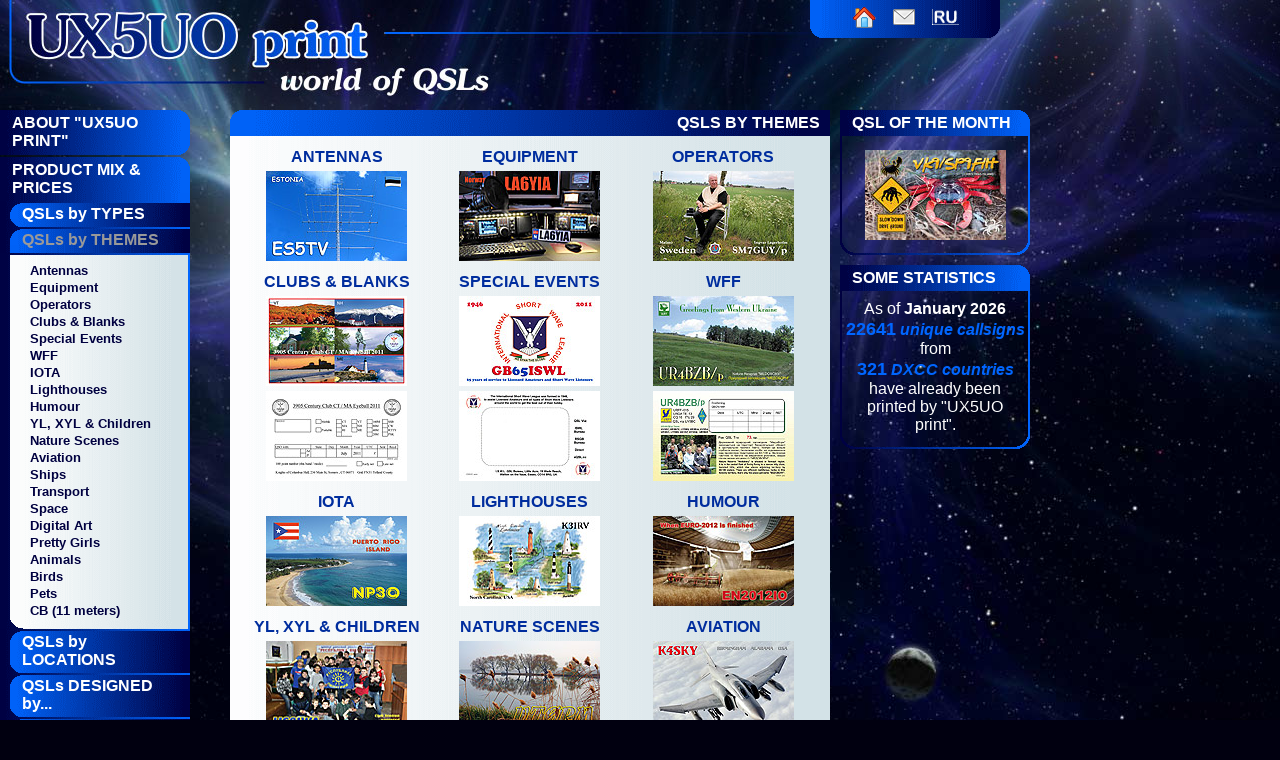

--- FILE ---
content_type: text/html; charset=UTF-8
request_url: http://ux5uoqsl.com/index.php?lang=en&page=themes
body_size: 14961
content:
<html>

<head>
<meta http-equiv="Content-Type" content="text/html; charset=windows-1251">
<meta http-equiv="Content-Language" content="en">
<meta name="description" content="Easy and safe printing of QSL cards for radio amateurs. Growing service since 1991. Hams from almost of 300 DXCC countries successfully use our produce.">
<meta name="keywords" lang="en" content="UX5UO, UX5UO print, QSL, qsl print, qsl printing, qsl cards, qsl cards printing, qsl printer, qsl design, qsl samples, amateur radio, ham radio, fair qsler award">
<meta name="keywords" lang="ru" content="UX5UO, UX5UO print, QSL, ���, ������ qsl, ������ qsl ��������, ������������ QSL, qsl print, qsl ��������, ����������������� ��������, �������������� ������ qsl ��������, ������� qsl, �������������, �����������������">
<meta name="keywords" lang="uk" content="UX5UO, QSL, QSL ������, ���� QSL, ������ QSL, ��������������, ����������">

<title>
UX5UO print
 >> Product Mix &amp; Prices >> QSLs by THEMES</title>

<LINK href='ux5uo.css' rel='stylesheet' type='text/css'>
<LINK href="favicon.ico" rel="SHORTCUT ICON">

<script language="JavaScript" type="text/javascript">
function preLoadBackgrounds(){
  for(i=0;i<arguments.length;i++){
    this[i]=new Image()
    this[i].src=arguments[i]
  }
  return this
}
</script>

<script type="text/javascript"
	src="http://download.skype.com/share/skypebuttons/js/skypeCheck.js">
</script>

</head>

<body>
<script language="JavaScript" type="text/javascript">
preLoadBackgrounds("images/promob.gif","images/m1t.gif","images/bh.gif","images/bbb.gif","images/m1b.gif","images/m1f.gif","images/m2b.gif","images/m2f.gif","images/m2t.gif","images/m3b.gif","images/m3t.gif","images/tb.gif","images/tf.gif","images/small/vk9_sp9fih.jpg")
</script>
<table id='layout_table' cellspacing='0' cellpadding='0'>
	<tr>
	<td id='logo-header' colspan='4'>
	<div id='tmenu'>
		<div class='tf'>
        <!-- Home -->
        <a title="Home Page" href="index.php?lang=en">
        	<img src="images/home.png" align="middle" alt="Home Page">
        </a>
        &nbsp;&nbsp;
        <!-- ����� ����� -->
        <!--
        <a title='Site Map' href='index.php?lang=en&page=map'>			<img src="images/map.png" align="middle" alt="Site Map">
		</a>        &nbsp;&nbsp;
        -->
		<!-- �������� -->
        <a title='Contacts' href='index.php?lang=en&page=contacts'>			<img src="images/mail.png" align="middle" alt="Contacts">
		</a>        &nbsp;&nbsp;

        <!-- ������������� ����� -->
		<a title='Переключиться на РУССКИЙ' href='index.php?lang=ru&page=themes'><img src='images/ru.gif' align='middle' width='27' height='16'></a>		</div>
		<div class='tb'></div>
	</div>
	</td>
	</tr>
	<tr>
	<td id='lmenu' valign='top'>
		<div class='m1t'>
<div class='inscrm1'>
<a href='index.php?lang=en&page=about' class='menu_link'>About &quot;UX5UO Print&quot;</a>
</div>
</div>
<div class='m1b'></div>
<div class='m1t'>
<div class='inscrm1'>
<a href='index.php?lang=en&page=products' class='menu_link'>Product Mix &amp; Prices</a>
</div>
</div>
<div class='m1space'></div>
<div class='m2t'>
<div class='inscrm2'>
<a href='index.php?lang=en&page=types' class='menu_link'>QSLs by TYPES</a>
</div>
</div>
<div class='m2b'></div>
<div class='m2t'>
<div class='inscrm2'>
<span class='current_page'>QSLs by THEMES</span>
</div>
</div>
<div class='m2space'></div>
<div class='m1f'></div>
<div class='m3t'>
<div class='inscrm3'>
<a href='index.php?lang=en&page=aerials' class='menu3_link'>Antennas</a>
</div>
<div class='inscrm3'>
<a href='index.php?lang=en&page=equipment' class='menu3_link'>Equipment</a>
</div>
<div class='inscrm3'>
<a href='index.php?lang=en&page=operators' class='menu3_link'>Operators</a>
</div>
<div class='inscrm3'>
<a href='index.php?lang=en&page=clubs' class='menu3_link'>Clubs &amp; Blanks</a>
</div>
<div class='inscrm3'>
<a href='index.php?lang=en&page=events' class='menu3_link'>Special Events</a>
</div>
<div class='inscrm3'>
<a href='index.php?lang=en&page=wff' class='menu3_link'>WFF</a>
</div>
<div class='inscrm3'>
<a href='index.php?lang=en&page=iota' class='menu3_link'>IOTA</a>
</div>
<div class='inscrm3'>
<a href='index.php?lang=en&page=lighthouses' class='menu3_link'>Lighthouses</a>
</div>
<div class='inscrm3'>
<a href='index.php?lang=en&page=humour' class='menu3_link'>Humour</a>
</div>
<div class='inscrm3'>
<a href='index.php?lang=en&page=ladies-kids' class='menu3_link'>YL, XYL & Children</a>
</div>
<div class='inscrm3'>
<a href='index.php?lang=en&page=nature' class='menu3_link'>Nature Scenes</a>
</div>
<div class='inscrm3'>
<a href='index.php?lang=en&page=aviation' class='menu3_link'>Aviation</a>
</div>
<div class='inscrm3'>
<a href='index.php?lang=en&page=ships' class='menu3_link'>Ships</a>
</div>
<div class='inscrm3'>
<a href='index.php?lang=en&page=transport' class='menu3_link'>Transport</a>
</div>
<div class='inscrm3'>
<a href='index.php?lang=en&page=space' class='menu3_link'>Space</a>
</div>
<div class='inscrm3'>
<a href='index.php?lang=en&page=digital' class='menu3_link'>Digital Art</a>
</div>
<div class='inscrm3'>
<a href='index.php?lang=en&page=girls' class='menu3_link'>Pretty Girls</a>
</div>
<div class='inscrm3'>
<a href='index.php?lang=en&page=animals' class='menu3_link'>Animals</a>
</div>
<div class='inscrm3'>
<a href='index.php?lang=en&page=birds' class='menu3_link'>Birds</a>
</div>
<div class='inscrm3'>
<a href='index.php?lang=en&page=pets' class='menu3_link'>Pets</a>
</div>
<div class='inscrm3'>
<a href='index.php?lang=en&page=cb' class='menu3_link'>CB (11 meters)</a>
</div>
</div>
<div class='m3b'></div>
<div class='m2t'>
<div class='inscrm2'>
<a href='index.php?lang=en&page=locations' class='menu_link'>QSLs by LOCATIONS</a>
</div>
</div>
<div class='m2b'></div>
<div class='m2t'>
<div class='inscrm2'>
<a href='index.php?lang=en&page=designer' class='menu_link'>QSLs DESIGNED by...</a>
</div>
</div>
<div class='m2b'></div>
<div class='m2t'>
<div class='inscrm2'>
<a href='index.php?lang=en&page=customers' class='menu_link'>MOST ACTIVE CUSTOMERS` QSLs</a>
</div>
</div>
<div class='m2b'></div>
<div class='m2t'>
<div class='inscrm2'>
<a href='index.php?lang=en&page=extras' class='menu_link'>Extras Samples</a>
</div>
</div>
<div class='m2b'></div>
<div class='m2t'>
<div class='inscrm2'>
<a href='index.php?lang=en&page=templates' class='menu_link'>Design Templates</a>
</div>
</div>
<div class='m2b'></div>
<div class='m1b'></div>
<div class='m1t'>
<div class='inscrm1'>
<a href='index.php?lang=en&page=ordering' class='menu_link'>How To Order</a>
</div>
</div>
<div class='m1b'></div>
<div class='m1t'>
<div class='inscrm1'>
<a href='index.php?lang=en&page=fair_qsler' class='menu_link'>FAIR QSLer Award</a>
</div>
</div>
<div class='m1b'></div>
<div class='m1t'>
<div class='inscrm1'>
<a href='index.php?lang=en&page=contacts' class='menu_link'>Contacts</a>
</div>
</div>
<div class='m1b'></div>
        <br>

		<!-- ������ (�������) -->

		<div class='m1t'><div class='inscrm1'>
        	Partner's Promotion        </div></div>
		<div class="m1space"></div>
		<table class="promof"><tr>
		<td class="img_preview">

<a class='accent' target='_blank' href='http://www.dxtreme.com/' title='DXtreme Software'>
<img src='images/promo/dxtreme.gif' alt='DXtreme Software'>        	<br>
            <a class="menu_link" title="HAM Radio Links" href="index.php?lang=en&page=links"><div class='pic_title'>More HAM Radio Links...</div></a>
		</td>
		</tr></table>
		<div class="promob"></div>

	</td>
	<td id='mainspace' valign='top'>

        <div class='bh'><div class='inscrbh'>
QSLs by THEMES        </div></div>
        <div class='bbf'>

<table class='preview_table' cellspacing='0' cellpadding='0'><tr>
<td class='img_preview' width='33%'>
<a class='accent' title='Antennas' href='index.php?lang=en&page=aerials'>
<div class='pic_title'>ANTENNAS</div>
<img src='images/small/aerials/es5tv.jpg'>
</a></td>
<td class='img_preview' width='33%'>
<a class='accent' title='Equipment' href='index.php?lang=en&page=equipment'>
<div class='pic_title'>EQUIPMENT</div>
<img src='images/small/equipment/la6yia.jpg'>
</a></td>
<td class='img_preview' width='33%'>
<a class='accent' title='Operators' href='index.php?lang=en&page=operators'>
<div class='pic_title'>OPERATORS</div>
<img src='images/small/operators/sm7guy_p.jpg'>
</a></td><tr>
<td class='img_preview' width='33%'>
<a class='accent' title='Clubs &amp; Blanks' href='index.php?lang=en&page=clubs'>
<div class='pic_title'>CLUBS &AMP; BLANKS</div>
<img src='images/small/clubs/3905_century_club-ct_ma_eyeball_2011.jpg'> 
<img src='images/small/clubs/3905_century_club-ct_ma_eyeball_2011_back.jpg'>
</a></td>
<td class='img_preview' width='33%'>
<a class='accent' title='Special Events' href='index.php?lang=en&page=events'>
<div class='pic_title'>SPECIAL EVENTS</div>
<img src='images/small/events/gb65iswl.jpg'> 
<img src='images/small/events/gb65iswl_back.jpg'>
</a></td>
<td class='img_preview' width='33%'>
<a class='accent' title='WFF' href='index.php?lang=en&page=wff'>
<div class='pic_title'>WFF</div>
<img src='images/small/wff/ur4bzb_p.jpg'> 
<img src='images/small/wff/ur4bzb_p_back.jpg'>
</a></td><tr>
<td class='img_preview' width='33%'>
<a class='accent' title='IOTA' href='index.php?lang=en&page=iota'>
<div class='pic_title'>IOTA</div>
<img src='images/small/iota/np3o.jpg'>
</a></td>
<td class='img_preview' width='33%'>
<a class='accent' title='Lighthouses' href='index.php?lang=en&page=lighthouses'>
<div class='pic_title'>LIGHTHOUSES</div>
<img src='images/small/lighthouses/k3irv.jpg'>
</a></td>
<td class='img_preview' width='33%'>
<a class='accent' title='Humour' href='index.php?lang=en&page=humour'>
<div class='pic_title'>HUMOUR</div>
<img src='images/small/humour/en2012io.jpg'>
</a></td><tr>
<td class='img_preview' width='33%'>
<a class='accent' title='YL, XYL & Children' href='index.php?lang=en&page=ladies-kids'>
<div class='pic_title'>YL, XYL & CHILDREN</div>
<img src='images/small/ladies-kids/us8iwa.jpg'>
</a></td>
<td class='img_preview' width='33%'>
<a class='accent' title='Nature Scenes' href='index.php?lang=en&page=nature'>
<div class='pic_title'>NATURE SCENES</div>
<img src='images/small/nature/ut0rm.jpg'>
</a></td>
<td class='img_preview' width='33%'>
<a class='accent' title='Aviation' href='index.php?lang=en&page=aviation'>
<div class='pic_title'>AVIATION</div>
<img src='images/small/aviation/k4sky_.jpg'>
</a></td><tr>
<td class='img_preview' width='33%'>
<a class='accent' title='Ships' href='index.php?lang=en&page=ships'>
<div class='pic_title'>SHIPS</div>
<img src='images/small/ships/gb100muc.jpg'>
</a></td>
<td class='img_preview' width='33%'>
<a class='accent' title='Transport' href='index.php?lang=en&page=transport'>
<div class='pic_title'>TRANSPORT</div>
<img src='images/small/transport/mm0lgr.jpg'>
</a></td>
<td class='img_preview' width='33%'>
<a class='accent' title='Space' href='index.php?lang=en&page=space'>
<div class='pic_title'>SPACE</div>
<img src='images/small/space/ra6ds.jpg'>
</a></td><tr>
<td class='img_preview' width='33%'>
<a class='accent' title='Digital Art' href='index.php?lang=en&page=digital'>
<div class='pic_title'>DIGITAL ART</div>
<img src='images/small/digital/us0ux.jpg'>
</a></td>
<td class='img_preview' width='33%'>
<a class='accent' title='Pretty Girls' href='index.php?lang=en&page=girls'>
<div class='pic_title'>PRETTY GIRLS</div>
<img src='images/small/girls/n5zo.jpg'>
</a></td>
<td class='img_preview' width='33%'>
<a class='accent' title='Animals' href='index.php?lang=en&page=animals'>
<div class='pic_title'>ANIMALS</div>
<img src='images/small/animals/w1bls.jpg'>
</a></td><tr>
<td class='img_preview' width='33%'>
<a class='accent' title='Birds' href='index.php?lang=en&page=birds'>
<div class='pic_title'>BIRDS</div>
<img src='images/small/birds/kg1e.jpg'>
</a></td>
<td class='img_preview' width='33%'>
<a class='accent' title='Pets' href='index.php?lang=en&page=pets'>
<div class='pic_title'>PETS</div>
<img src='images/small/pets/oh6hxf.jpg'>
</a></td>
<td class='img_preview' width='33%'>
<a class='accent' title='CB (11 meters)' href='index.php?lang=en&page=cb'>
<div class='pic_title'>CB (11 METERS)</div>
<img src='images/small/cb/26at_er60.jpg'>
</a></td>
</table>		</div>
        <div class='bbb'></div>

	</td>
	<td id='promospace' valign='top'">
		<!-- �������� ������ -->

		<div class='m1t'><div class='inscrm1'>
			QSL of the Month		</div></div>
		<div class='m1space'></div>
		<table class="promof"><tr><td class='img_preview'>
<a title='VK9_SP9FIH (click to enlarge)' href="javascript:void(0)" onclick="window.open('bigpic.php?path=images/big/vk9_sp9fih.jpg&title=VK9_SP9FIH','VK9_SP9FIH','width=705,height=458')"><img src='images/small/vk9_sp9fih.jpg'></a>		</td></tr></table>
		<div class="promob"></div>

<!-- ���������� -->
		<div class='m1t'><div class='inscrm1'>
        	Some Statistics        </div></div>
		<div class='m1space'></div>
		<table class="promof"><tr><td class='img_preview'>
			As of <b>January 2026</b> <a href='index.php?lang=en&page=qsllist'><b><span class='size_accent'>22641</span>&nbsp;unique callsigns</b></a> from <a href='index.php?lang=en&page=countrylist'><b><span class='size_accent'>321</span>&nbsp;DXCC&nbsp;countries</b></a> have already been printed by &quot;UX5UO print&quot;.		</td></tr></table>
		<div class="promob"></div>

<!-- ������� -->
<!--
-->
	</td>
	<td>
		&nbsp;
	</td>
	</tr>
	<tr>
	<td id="lbot">
	<!-- HotLog -->
		<script type="text/javascript" language="javascript">
		hotlog_js="1.0";
		hotlog_r=""+Math.random()+"&s=173563&im=105&r="+escape(document.referrer)+"&pg="+
		escape(window.location.href);
		document.cookie="hotlog=1; path=/"; hotlog_r+="&c="+(document.cookie?"Y":"N");
		</script>
		<script type="text/javascript" language="javascript1.1">
		hotlog_js="1.1";hotlog_r+="&j="+(navigator.javaEnabled()?"Y":"N")
		</script>
		<script type="text/javascript" language="javascript1.2">
		hotlog_js="1.2";
		hotlog_r+="&wh="+screen.width+'x'+screen.height+"&px="+
		(((navigator.appName.substring(0,3)=="Mic"))?
		screen.colorDepth:screen.pixelDepth)</script>
		<script type="text/javascript" language="javascript1.3">hotlog_js="1.3"</script>
		<script type="text/javascript" language="javascript">hotlog_r+="&js="+hotlog_js;
		document.write("<a href='http://click.hotlog.ru/?173563' target='_top'><img "+
		" src='http://hit8.hotlog.ru/cgi-bin/hotlog/count?"+
		hotlog_r+"&' border=0 width=88 height=31 alt=HotLog><\/a>")
		</script>
		<noscript>
		<a href="http://click.hotlog.ru/?173563" target="_top">
		<img src="http://hit8.hotlog.ru/cgi-bin/hotlog/count?s=173563&amp;im=105" border="0"
		 width="88" height="31" alt="HotLog"></a>
		</noscript>
	<!-- /HotLog -->
	</td>
	<td id="rbot" colspan="3">
	&nbsp;
	</td>
	</tr>
</table>
</body>

</html>